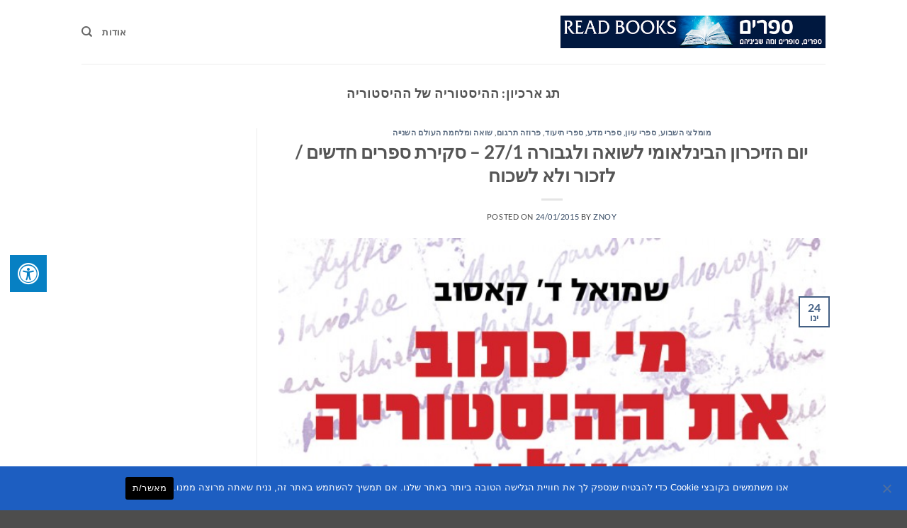

--- FILE ---
content_type: text/html; charset=UTF-8
request_url: https://readbooks.co.il/tag/%D7%94%D7%94%D7%99%D7%A1%D7%98%D7%95%D7%A8%D7%99%D7%94-%D7%A9%D7%9C-%D7%94%D7%94%D7%99%D7%A1%D7%98%D7%95%D7%A8%D7%99%D7%94/
body_size: 15558
content:
<!DOCTYPE html>
<html dir="rtl" lang="he-IL" class="loading-site no-js">
<head>
	<meta charset="UTF-8" />
	<link rel="profile" href="https://gmpg.org/xfn/11" />
	<link rel="pingback" href="https://readbooks.co.il/xmlrpc.php" />

	<script>(function(html){html.className = html.className.replace(/\bno-js\b/,'js')})(document.documentElement);</script>
<title>ההיסטוריה של ההיסטוריה &#8211; ספרים</title>
<meta name='robots' content='max-image-preview:large' />
	<style>img:is([sizes="auto" i], [sizes^="auto," i]) { contain-intrinsic-size: 3000px 1500px }</style>
	<meta name="viewport" content="width=device-width, initial-scale=1" /><link rel='dns-prefetch' href='//maxcdn.bootstrapcdn.com' />
<link rel='prefetch' href='https://readbooks.co.il/wp-content/themes/flatsome/assets/js/flatsome.js?ver=e2eddd6c228105dac048' />
<link rel='prefetch' href='https://readbooks.co.il/wp-content/themes/flatsome/assets/js/chunk.slider.js?ver=3.20.3' />
<link rel='prefetch' href='https://readbooks.co.il/wp-content/themes/flatsome/assets/js/chunk.popups.js?ver=3.20.3' />
<link rel='prefetch' href='https://readbooks.co.il/wp-content/themes/flatsome/assets/js/chunk.tooltips.js?ver=3.20.3' />
<link rel="alternate" type="application/rss+xml" title="ספרים &laquo; פיד‏" href="https://readbooks.co.il/feed/" />
<link rel="alternate" type="application/rss+xml" title="ספרים &laquo; פיד תגובות‏" href="https://readbooks.co.il/comments/feed/" />
<link rel="alternate" type="application/rss+xml" title="ספרים &laquo; פיד מהתגית ההיסטוריה של ההיסטוריה" href="https://readbooks.co.il/tag/%d7%94%d7%94%d7%99%d7%a1%d7%98%d7%95%d7%a8%d7%99%d7%94-%d7%a9%d7%9c-%d7%94%d7%94%d7%99%d7%a1%d7%98%d7%95%d7%a8%d7%99%d7%94/feed/" />
<script type="text/javascript">
/* <![CDATA[ */
window._wpemojiSettings = {"baseUrl":"https:\/\/s.w.org\/images\/core\/emoji\/16.0.1\/72x72\/","ext":".png","svgUrl":"https:\/\/s.w.org\/images\/core\/emoji\/16.0.1\/svg\/","svgExt":".svg","source":{"concatemoji":"https:\/\/readbooks.co.il\/wp-includes\/js\/wp-emoji-release.min.js?ver=e7dc2b6fe798cca2dfb3115eae572cac"}};
/*! This file is auto-generated */
!function(s,n){var o,i,e;function c(e){try{var t={supportTests:e,timestamp:(new Date).valueOf()};sessionStorage.setItem(o,JSON.stringify(t))}catch(e){}}function p(e,t,n){e.clearRect(0,0,e.canvas.width,e.canvas.height),e.fillText(t,0,0);var t=new Uint32Array(e.getImageData(0,0,e.canvas.width,e.canvas.height).data),a=(e.clearRect(0,0,e.canvas.width,e.canvas.height),e.fillText(n,0,0),new Uint32Array(e.getImageData(0,0,e.canvas.width,e.canvas.height).data));return t.every(function(e,t){return e===a[t]})}function u(e,t){e.clearRect(0,0,e.canvas.width,e.canvas.height),e.fillText(t,0,0);for(var n=e.getImageData(16,16,1,1),a=0;a<n.data.length;a++)if(0!==n.data[a])return!1;return!0}function f(e,t,n,a){switch(t){case"flag":return n(e,"\ud83c\udff3\ufe0f\u200d\u26a7\ufe0f","\ud83c\udff3\ufe0f\u200b\u26a7\ufe0f")?!1:!n(e,"\ud83c\udde8\ud83c\uddf6","\ud83c\udde8\u200b\ud83c\uddf6")&&!n(e,"\ud83c\udff4\udb40\udc67\udb40\udc62\udb40\udc65\udb40\udc6e\udb40\udc67\udb40\udc7f","\ud83c\udff4\u200b\udb40\udc67\u200b\udb40\udc62\u200b\udb40\udc65\u200b\udb40\udc6e\u200b\udb40\udc67\u200b\udb40\udc7f");case"emoji":return!a(e,"\ud83e\udedf")}return!1}function g(e,t,n,a){var r="undefined"!=typeof WorkerGlobalScope&&self instanceof WorkerGlobalScope?new OffscreenCanvas(300,150):s.createElement("canvas"),o=r.getContext("2d",{willReadFrequently:!0}),i=(o.textBaseline="top",o.font="600 32px Arial",{});return e.forEach(function(e){i[e]=t(o,e,n,a)}),i}function t(e){var t=s.createElement("script");t.src=e,t.defer=!0,s.head.appendChild(t)}"undefined"!=typeof Promise&&(o="wpEmojiSettingsSupports",i=["flag","emoji"],n.supports={everything:!0,everythingExceptFlag:!0},e=new Promise(function(e){s.addEventListener("DOMContentLoaded",e,{once:!0})}),new Promise(function(t){var n=function(){try{var e=JSON.parse(sessionStorage.getItem(o));if("object"==typeof e&&"number"==typeof e.timestamp&&(new Date).valueOf()<e.timestamp+604800&&"object"==typeof e.supportTests)return e.supportTests}catch(e){}return null}();if(!n){if("undefined"!=typeof Worker&&"undefined"!=typeof OffscreenCanvas&&"undefined"!=typeof URL&&URL.createObjectURL&&"undefined"!=typeof Blob)try{var e="postMessage("+g.toString()+"("+[JSON.stringify(i),f.toString(),p.toString(),u.toString()].join(",")+"));",a=new Blob([e],{type:"text/javascript"}),r=new Worker(URL.createObjectURL(a),{name:"wpTestEmojiSupports"});return void(r.onmessage=function(e){c(n=e.data),r.terminate(),t(n)})}catch(e){}c(n=g(i,f,p,u))}t(n)}).then(function(e){for(var t in e)n.supports[t]=e[t],n.supports.everything=n.supports.everything&&n.supports[t],"flag"!==t&&(n.supports.everythingExceptFlag=n.supports.everythingExceptFlag&&n.supports[t]);n.supports.everythingExceptFlag=n.supports.everythingExceptFlag&&!n.supports.flag,n.DOMReady=!1,n.readyCallback=function(){n.DOMReady=!0}}).then(function(){return e}).then(function(){var e;n.supports.everything||(n.readyCallback(),(e=n.source||{}).concatemoji?t(e.concatemoji):e.wpemoji&&e.twemoji&&(t(e.twemoji),t(e.wpemoji)))}))}((window,document),window._wpemojiSettings);
/* ]]> */
</script>
<style id='wp-emoji-styles-inline-css' type='text/css'>

	img.wp-smiley, img.emoji {
		display: inline !important;
		border: none !important;
		box-shadow: none !important;
		height: 1em !important;
		width: 1em !important;
		margin: 0 0.07em !important;
		vertical-align: -0.1em !important;
		background: none !important;
		padding: 0 !important;
	}
</style>
<style id='wp-block-library-inline-css' type='text/css'>
:root{--wp-admin-theme-color:#007cba;--wp-admin-theme-color--rgb:0,124,186;--wp-admin-theme-color-darker-10:#006ba1;--wp-admin-theme-color-darker-10--rgb:0,107,161;--wp-admin-theme-color-darker-20:#005a87;--wp-admin-theme-color-darker-20--rgb:0,90,135;--wp-admin-border-width-focus:2px;--wp-block-synced-color:#7a00df;--wp-block-synced-color--rgb:122,0,223;--wp-bound-block-color:var(--wp-block-synced-color)}@media (min-resolution:192dpi){:root{--wp-admin-border-width-focus:1.5px}}.wp-element-button{cursor:pointer}:root{--wp--preset--font-size--normal:16px;--wp--preset--font-size--huge:42px}:root .has-very-light-gray-background-color{background-color:#eee}:root .has-very-dark-gray-background-color{background-color:#313131}:root .has-very-light-gray-color{color:#eee}:root .has-very-dark-gray-color{color:#313131}:root .has-vivid-green-cyan-to-vivid-cyan-blue-gradient-background{background:linear-gradient(135deg,#00d084,#0693e3)}:root .has-purple-crush-gradient-background{background:linear-gradient(135deg,#34e2e4,#4721fb 50%,#ab1dfe)}:root .has-hazy-dawn-gradient-background{background:linear-gradient(135deg,#faaca8,#dad0ec)}:root .has-subdued-olive-gradient-background{background:linear-gradient(135deg,#fafae1,#67a671)}:root .has-atomic-cream-gradient-background{background:linear-gradient(135deg,#fdd79a,#004a59)}:root .has-nightshade-gradient-background{background:linear-gradient(135deg,#330968,#31cdcf)}:root .has-midnight-gradient-background{background:linear-gradient(135deg,#020381,#2874fc)}.has-regular-font-size{font-size:1em}.has-larger-font-size{font-size:2.625em}.has-normal-font-size{font-size:var(--wp--preset--font-size--normal)}.has-huge-font-size{font-size:var(--wp--preset--font-size--huge)}.has-text-align-center{text-align:center}.has-text-align-left{text-align:left}.has-text-align-right{text-align:right}#end-resizable-editor-section{display:none}.aligncenter{clear:both}.items-justified-left{justify-content:flex-start}.items-justified-center{justify-content:center}.items-justified-right{justify-content:flex-end}.items-justified-space-between{justify-content:space-between}.screen-reader-text{border:0;clip-path:inset(50%);height:1px;margin:-1px;overflow:hidden;padding:0;position:absolute;width:1px;word-wrap:normal!important}.screen-reader-text:focus{background-color:#ddd;clip-path:none;color:#444;display:block;font-size:1em;height:auto;left:5px;line-height:normal;padding:15px 23px 14px;text-decoration:none;top:5px;width:auto;z-index:100000}html :where(.has-border-color){border-style:solid}html :where([style*=border-top-color]){border-top-style:solid}html :where([style*=border-right-color]){border-right-style:solid}html :where([style*=border-bottom-color]){border-bottom-style:solid}html :where([style*=border-left-color]){border-left-style:solid}html :where([style*=border-width]){border-style:solid}html :where([style*=border-top-width]){border-top-style:solid}html :where([style*=border-right-width]){border-right-style:solid}html :where([style*=border-bottom-width]){border-bottom-style:solid}html :where([style*=border-left-width]){border-left-style:solid}html :where(img[class*=wp-image-]){height:auto;max-width:100%}:where(figure){margin:0 0 1em}html :where(.is-position-sticky){--wp-admin--admin-bar--position-offset:var(--wp-admin--admin-bar--height,0px)}@media screen and (max-width:600px){html :where(.is-position-sticky){--wp-admin--admin-bar--position-offset:0px}}
</style>
<link rel='stylesheet' id='contact-form-7-css' href='https://readbooks.co.il/wp-content/plugins/contact-form-7/includes/css/styles.css?ver=5.8' type='text/css' media='all' />
<link rel='stylesheet' id='contact-form-7-rtl-css' href='https://readbooks.co.il/wp-content/plugins/contact-form-7/includes/css/styles-rtl.css?ver=5.8' type='text/css' media='all' />
<link rel='stylesheet' id='cookie-notice-front-css' href='https://readbooks.co.il/wp-content/plugins/cookie-notice/css/front.min.css?ver=2.5.10' type='text/css' media='all' />
<link rel='stylesheet' id='fontawsome-css' href='//maxcdn.bootstrapcdn.com/font-awesome/4.6.3/css/font-awesome.min.css?ver=1.0.5' type='text/css' media='all' />
<link rel='stylesheet' id='sogo_accessibility-css' href='https://readbooks.co.il/wp-content/plugins/sogo-accessibility/public/css/sogo-accessibility-public.css?ver=1.0.5' type='text/css' media='all' />
<link rel='stylesheet' id='wp-pagenavi-css' href='https://readbooks.co.il/wp-content/plugins/wp-pagenavi/pagenavi-css.css?ver=2.70' type='text/css' media='all' />
<link rel='stylesheet' id='wordpress-popular-posts-css-css' href='https://readbooks.co.il/wp-content/plugins/wordpress-popular-posts/assets/css/wpp.css?ver=6.3.2' type='text/css' media='all' />
<link rel='stylesheet' id='flatsome-main-rtl-css' href='https://readbooks.co.il/wp-content/themes/flatsome/assets/css/flatsome-rtl.css?ver=3.20.3' type='text/css' media='all' />
<style id='flatsome-main-inline-css' type='text/css'>
@font-face {
				font-family: "fl-icons";
				font-display: block;
				src: url(https://readbooks.co.il/wp-content/themes/flatsome/assets/css/icons/fl-icons.eot?v=3.20.3);
				src:
					url(https://readbooks.co.il/wp-content/themes/flatsome/assets/css/icons/fl-icons.eot#iefix?v=3.20.3) format("embedded-opentype"),
					url(https://readbooks.co.il/wp-content/themes/flatsome/assets/css/icons/fl-icons.woff2?v=3.20.3) format("woff2"),
					url(https://readbooks.co.il/wp-content/themes/flatsome/assets/css/icons/fl-icons.ttf?v=3.20.3) format("truetype"),
					url(https://readbooks.co.il/wp-content/themes/flatsome/assets/css/icons/fl-icons.woff?v=3.20.3) format("woff"),
					url(https://readbooks.co.il/wp-content/themes/flatsome/assets/css/icons/fl-icons.svg?v=3.20.3#fl-icons) format("svg");
			}
</style>
<link rel='stylesheet' id='flatsome-style-css' href='https://readbooks.co.il/wp-content/themes/flatsome/style.css?ver=3.20.3' type='text/css' media='all' />
<script type="text/javascript" id="cookie-notice-front-js-before">
/* <![CDATA[ */
var cnArgs = {"ajaxUrl":"https:\/\/readbooks.co.il\/wp-admin\/admin-ajax.php","nonce":"98d12846c1","hideEffect":"fade","position":"bottom","onScroll":false,"onScrollOffset":100,"onClick":false,"cookieName":"cookie_notice_accepted","cookieTime":2592000,"cookieTimeRejected":2592000,"globalCookie":false,"redirection":false,"cache":false,"revokeCookies":false,"revokeCookiesOpt":"automatic"};
/* ]]> */
</script>
<script type="text/javascript" src="https://readbooks.co.il/wp-content/plugins/cookie-notice/js/front.min.js?ver=2.5.10" id="cookie-notice-front-js"></script>
<script type="text/javascript" src="https://readbooks.co.il/wp-includes/js/jquery/jquery.min.js?ver=3.7.1" id="jquery-core-js"></script>
<script type="text/javascript" src="https://readbooks.co.il/wp-includes/js/jquery/jquery-migrate.min.js?ver=3.4.1" id="jquery-migrate-js"></script>
<script type="application/json" id="wpp-json">
/* <![CDATA[ */
{"sampling_active":0,"sampling_rate":100,"ajax_url":"https:\/\/readbooks.co.il\/wp-json\/wordpress-popular-posts\/v1\/popular-posts","api_url":"https:\/\/readbooks.co.il\/wp-json\/wordpress-popular-posts","ID":0,"token":"3d25792206","lang":0,"debug":0}
/* ]]> */
</script>
<script type="text/javascript" src="https://readbooks.co.il/wp-content/plugins/wordpress-popular-posts/assets/js/wpp.min.js?ver=6.3.2" id="wpp-js-js"></script>
<link rel="https://api.w.org/" href="https://readbooks.co.il/wp-json/" /><link rel="alternate" title="JSON" type="application/json" href="https://readbooks.co.il/wp-json/wp/v2/tags/4578" /><link rel="EditURI" type="application/rsd+xml" title="RSD" href="https://readbooks.co.il/xmlrpc.php?rsd" />
<link rel="stylesheet" href="https://readbooks.co.il/wp-content/themes/flatsome/rtl.css" type="text/css" media="screen" />

<!-- This site is using AdRotate v5.12.4 to display their advertisements - https://ajdg.solutions/ -->
<!-- AdRotate CSS -->
<style type="text/css" media="screen">
	.g { margin:0px; padding:0px; overflow:hidden; line-height:1; zoom:1; }
	.g img { height:auto; }
	.g-col { position:relative; float:left; }
	.g-col:first-child { margin-left: 0; }
	.g-col:last-child { margin-right: 0; }
	.g-1 { margin:1px 1px 1px 1px; }
	.g-2 { margin:1px 1px 1px 1px; }
	.g-3 { margin:1px 1px 1px 1px; }
	.g-4 { margin:1px 1px 1px 1px; }
	.g-5 { margin:1px 1px 1px 1px; }
	.g-6 { margin:1px 1px 1px 1px; }
	.g-7 { margin:1px 1px 1px 1px; }
	.g-8 { margin:1px 1px 1px 1px; }
	.g-9 { margin:1px 1px 1px 1px; }
	.g-10 { margin:1px 1px 1px 1px; }
	@media only screen and (max-width: 480px) {
		.g-col, .g-dyn, .g-single { width:100%; margin-left:0; margin-right:0; }
	}
</style>
<!-- /AdRotate CSS -->



	<!-- Added by EventCalendar plugin. Version 3.1.4 -->
	<script type='text/javascript' src='https://readbooks.co.il/wp-content/plugins/event-calendar-3-for-php-53/xmlhttprequest.js'></script>
	<script type='text/javascript' src='https://readbooks.co.il/wp-content/plugins/event-calendar-3-for-php-53/ec3.js'></script>
	<script type='text/javascript'><!--
	ec3.start_of_week=0;
	ec3.month_of_year=new Array('ינואר','פברואר','מרץ','אפריל','מאי','יוני','יולי','אוגוסט','ספטמבר','אוקטובר','נובמבר','דצמבר');
	ec3.month_abbrev=new Array('ינו','פבר','מרץ','אפר','מאי','יונ','יול','אוג','ספט','אוק','נוב','דצמ');
	ec3.myfiles='https://readbooks.co.il/wp-content/plugins/event-calendar-3-for-php-53';
	ec3.home='https://readbooks.co.il';
	ec3.hide_logo=0;
	ec3.viewpostsfor="View posts for %1$s %2$s";
	// --></script>


<style type='text/css' media='screen'>
@import url(https://readbooks.co.il/wp-content/plugins/event-calendar-3-for-php-53/ec3.css);
.ec3_ec {
 background-image:url(https://readbooks.co.il/wp-content/plugins/event-calendar-3-for-php-53/ec.png) !IMPORTANT;
 background-image:none;
 filter:progid:DXImageTransform.Microsoft.AlphaImageLoader(src='https://readbooks.co.il/wp-content/plugins/event-calendar-3-for-php-53/ec.png');
}

#ec3_shadow0 {
 background-image:url(https://readbooks.co.il/wp-content/plugins/event-calendar-3-for-php-53/shadow0.png) !IMPORTANT;
 background-image:none;
}
#ec3_shadow0 div {
 filter:progid:DXImageTransform.Microsoft.AlphaImageLoader(src='https://readbooks.co.il/wp-content/plugins/event-calendar-3-for-php-53/shadow0.png',sizingMethod='scale');
}
#ec3_shadow1 {
 background-image:url(https://readbooks.co.il/wp-content/plugins/event-calendar-3-for-php-53/shadow1.png) !IMPORTANT;
 background-image:none;
 filter:progid:DXImageTransform.Microsoft.AlphaImageLoader(src='https://readbooks.co.il/wp-content/plugins/event-calendar-3-for-php-53/shadow1.png',sizingMethod='crop');
}
#ec3_shadow2 {
 background-image:url(https://readbooks.co.il/wp-content/plugins/event-calendar-3-for-php-53/shadow2.png) !IMPORTANT;
 background-image:none;
}
#ec3_shadow2 div {
 filter:progid:DXImageTransform.Microsoft.AlphaImageLoader(src='https://readbooks.co.il/wp-content/plugins/event-calendar-3-for-php-53/shadow2.png',sizingMethod='scale');
}

</style>

            <style id="wpp-loading-animation-styles">@-webkit-keyframes bgslide{from{background-position-x:0}to{background-position-x:-200%}}@keyframes bgslide{from{background-position-x:0}to{background-position-x:-200%}}.wpp-widget-placeholder,.wpp-widget-block-placeholder,.wpp-shortcode-placeholder{margin:0 auto;width:60px;height:3px;background:#dd3737;background:linear-gradient(90deg,#dd3737 0%,#571313 10%,#dd3737 100%);background-size:200% auto;border-radius:3px;-webkit-animation:bgslide 1s infinite linear;animation:bgslide 1s infinite linear}</style>
            <link rel="icon" href="https://readbooks.co.il/wp-content/uploads/2024/08/cropped-read-books4-2-32x32.jpg" sizes="32x32" />
<link rel="icon" href="https://readbooks.co.il/wp-content/uploads/2024/08/cropped-read-books4-2-192x192.jpg" sizes="192x192" />
<link rel="apple-touch-icon" href="https://readbooks.co.il/wp-content/uploads/2024/08/cropped-read-books4-2-180x180.jpg" />
<meta name="msapplication-TileImage" content="https://readbooks.co.il/wp-content/uploads/2024/08/cropped-read-books4-2-270x270.jpg" />
<style id="custom-css" type="text/css">:root {--primary-color: #446084;--fs-color-primary: #446084;--fs-color-secondary: #C05530;--fs-color-success: #627D47;--fs-color-alert: #b20000;--fs-color-base: #4a4a4a;--fs-experimental-link-color: #334862;--fs-experimental-link-color-hover: #111;}.tooltipster-base {--tooltip-color: #fff;--tooltip-bg-color: #000;}.off-canvas-right .mfp-content, .off-canvas-left .mfp-content {--drawer-width: 300px;}.header-main{height: 90px}#logo img{max-height: 90px}#logo{width:374px;}.header-top{min-height: 30px}.transparent .header-main{height: 90px}.transparent #logo img{max-height: 90px}.has-transparent + .page-title:first-of-type,.has-transparent + #main > .page-title,.has-transparent + #main > div > .page-title,.has-transparent + #main .page-header-wrapper:first-of-type .page-title{padding-top: 120px;}.header.show-on-scroll,.stuck .header-main{height:70px!important}.stuck #logo img{max-height: 70px!important}.header-bottom {background-color: #f1f1f1}@media (max-width: 549px) {.header-main{height: 70px}#logo img{max-height: 70px}}body{font-family: Lato, sans-serif;}body {font-weight: 400;font-style: normal;}.nav > li > a {font-family: Lato, sans-serif;}.mobile-sidebar-levels-2 .nav > li > ul > li > a {font-family: Lato, sans-serif;}.nav > li > a,.mobile-sidebar-levels-2 .nav > li > ul > li > a {font-weight: 700;font-style: normal;}h1,h2,h3,h4,h5,h6,.heading-font, .off-canvas-center .nav-sidebar.nav-vertical > li > a{font-family: Lato, sans-serif;}h1,h2,h3,h4,h5,h6,.heading-font,.banner h1,.banner h2 {font-weight: 700;font-style: normal;}.alt-font{font-family: "Dancing Script", sans-serif;}.alt-font {font-weight: 400!important;font-style: normal!important;}.nav-vertical-fly-out > li + li {border-top-width: 1px; border-top-style: solid;}.label-new.menu-item > a:after{content:"חדש";}.label-hot.menu-item > a:after{content:"חם";}.label-sale.menu-item > a:after{content:"מבצע";}.label-popular.menu-item > a:after{content:"פופולרי";}</style><style id="kirki-inline-styles">/* latin-ext */
@font-face {
  font-family: 'Lato';
  font-style: normal;
  font-weight: 400;
  font-display: swap;
  src: url(https://readbooks.co.il/wp-content/fonts/lato/S6uyw4BMUTPHjxAwXjeu.woff2) format('woff2');
  unicode-range: U+0100-02BA, U+02BD-02C5, U+02C7-02CC, U+02CE-02D7, U+02DD-02FF, U+0304, U+0308, U+0329, U+1D00-1DBF, U+1E00-1E9F, U+1EF2-1EFF, U+2020, U+20A0-20AB, U+20AD-20C0, U+2113, U+2C60-2C7F, U+A720-A7FF;
}
/* latin */
@font-face {
  font-family: 'Lato';
  font-style: normal;
  font-weight: 400;
  font-display: swap;
  src: url(https://readbooks.co.il/wp-content/fonts/lato/S6uyw4BMUTPHjx4wXg.woff2) format('woff2');
  unicode-range: U+0000-00FF, U+0131, U+0152-0153, U+02BB-02BC, U+02C6, U+02DA, U+02DC, U+0304, U+0308, U+0329, U+2000-206F, U+20AC, U+2122, U+2191, U+2193, U+2212, U+2215, U+FEFF, U+FFFD;
}
/* latin-ext */
@font-face {
  font-family: 'Lato';
  font-style: normal;
  font-weight: 700;
  font-display: swap;
  src: url(https://readbooks.co.il/wp-content/fonts/lato/S6u9w4BMUTPHh6UVSwaPGR_p.woff2) format('woff2');
  unicode-range: U+0100-02BA, U+02BD-02C5, U+02C7-02CC, U+02CE-02D7, U+02DD-02FF, U+0304, U+0308, U+0329, U+1D00-1DBF, U+1E00-1E9F, U+1EF2-1EFF, U+2020, U+20A0-20AB, U+20AD-20C0, U+2113, U+2C60-2C7F, U+A720-A7FF;
}
/* latin */
@font-face {
  font-family: 'Lato';
  font-style: normal;
  font-weight: 700;
  font-display: swap;
  src: url(https://readbooks.co.il/wp-content/fonts/lato/S6u9w4BMUTPHh6UVSwiPGQ.woff2) format('woff2');
  unicode-range: U+0000-00FF, U+0131, U+0152-0153, U+02BB-02BC, U+02C6, U+02DA, U+02DC, U+0304, U+0308, U+0329, U+2000-206F, U+20AC, U+2122, U+2191, U+2193, U+2212, U+2215, U+FEFF, U+FFFD;
}/* vietnamese */
@font-face {
  font-family: 'Dancing Script';
  font-style: normal;
  font-weight: 400;
  font-display: swap;
  src: url(https://readbooks.co.il/wp-content/fonts/dancing-script/If2cXTr6YS-zF4S-kcSWSVi_sxjsohD9F50Ruu7BMSo3Rep8ltA.woff2) format('woff2');
  unicode-range: U+0102-0103, U+0110-0111, U+0128-0129, U+0168-0169, U+01A0-01A1, U+01AF-01B0, U+0300-0301, U+0303-0304, U+0308-0309, U+0323, U+0329, U+1EA0-1EF9, U+20AB;
}
/* latin-ext */
@font-face {
  font-family: 'Dancing Script';
  font-style: normal;
  font-weight: 400;
  font-display: swap;
  src: url(https://readbooks.co.il/wp-content/fonts/dancing-script/If2cXTr6YS-zF4S-kcSWSVi_sxjsohD9F50Ruu7BMSo3ROp8ltA.woff2) format('woff2');
  unicode-range: U+0100-02BA, U+02BD-02C5, U+02C7-02CC, U+02CE-02D7, U+02DD-02FF, U+0304, U+0308, U+0329, U+1D00-1DBF, U+1E00-1E9F, U+1EF2-1EFF, U+2020, U+20A0-20AB, U+20AD-20C0, U+2113, U+2C60-2C7F, U+A720-A7FF;
}
/* latin */
@font-face {
  font-family: 'Dancing Script';
  font-style: normal;
  font-weight: 400;
  font-display: swap;
  src: url(https://readbooks.co.il/wp-content/fonts/dancing-script/If2cXTr6YS-zF4S-kcSWSVi_sxjsohD9F50Ruu7BMSo3Sup8.woff2) format('woff2');
  unicode-range: U+0000-00FF, U+0131, U+0152-0153, U+02BB-02BC, U+02C6, U+02DA, U+02DC, U+0304, U+0308, U+0329, U+2000-206F, U+20AC, U+2122, U+2191, U+2193, U+2212, U+2215, U+FEFF, U+FFFD;
}</style></head>

<body class="rtl archive tag tag-4578 wp-theme-flatsome cookies-not-set lightbox nav-dropdown-has-arrow nav-dropdown-has-shadow nav-dropdown-has-border">


<a class="skip-link screen-reader-text" href="#main">Skip to content</a>

<div id="wrapper">

	
	<header id="header" class="header has-sticky sticky-jump">
		<div class="header-wrapper">
			<div id="top-bar" class="header-top hide-for-sticky nav-dark show-for-medium">
    <div class="flex-row container">
      <div class="flex-col hide-for-medium flex-left">
          <ul class="nav nav-left medium-nav-center nav-small  nav-divided">
                        </ul>
      </div>

      <div class="flex-col hide-for-medium flex-center">
          <ul class="nav nav-center nav-small  nav-divided">
                        </ul>
      </div>

      <div class="flex-col hide-for-medium flex-right">
         <ul class="nav top-bar-nav nav-right nav-small  nav-divided">
                        </ul>
      </div>

            <div class="flex-col show-for-medium flex-grow">
          <ul class="nav nav-center nav-small mobile-nav  nav-divided">
              <li class="html custom html_topbar_left"><strong class="uppercase">Add anything here or just remove it...</strong></li>          </ul>
      </div>
      
    </div>
</div>
<div id="masthead" class="header-main ">
      <div class="header-inner flex-row container logo-left medium-logo-center" role="navigation">

          <!-- Logo -->
          <div id="logo" class="flex-col logo">
            
<!-- Header logo -->
<a href="https://readbooks.co.il/" title="ספרים - ספרים, סופרים ומה שביניהם" rel="home">
		<img width="728" height="90" src="https://readbooks.co.il/wp-content/uploads/2011/12/read-books-6.jpg" class="header_logo header-logo" alt="ספרים"/><img  width="700" height="80" src="https://readbooks.co.il/wp-content/uploads/2025/11/עיצוב-ללא-שם.png" class="header-logo-dark" alt="ספרים"/></a>
          </div>

          <!-- Mobile Left Elements -->
          <div class="flex-col show-for-medium flex-left">
            <ul class="mobile-nav nav nav-left ">
              <li class="nav-icon has-icon">
			<a href="#" class="is-small" data-open="#main-menu" data-pos="left" data-bg="main-menu-overlay" role="button" aria-label="Menu" aria-controls="main-menu" aria-expanded="false" aria-haspopup="dialog" data-flatsome-role-button>
			<i class="icon-menu" aria-hidden="true"></i>					</a>
	</li>
            </ul>
          </div>

          <!-- Left Elements -->
          <div class="flex-col hide-for-medium flex-left
            flex-grow">
            <ul class="header-nav header-nav-main nav nav-left  nav-uppercase" >
                          </ul>
          </div>

          <!-- Right Elements -->
          <div class="flex-col hide-for-medium flex-right">
            <ul class="header-nav header-nav-main nav nav-right  nav-uppercase">
              <li id="menu-item-15458" class="menu-item menu-item-type-post_type menu-item-object-page menu-item-15458 menu-item-design-default"><a href="https://readbooks.co.il/%d7%90%d7%95%d7%93%d7%95%d7%aa/" class="nav-top-link">אודות</a></li>
<li class="header-search header-search-dropdown has-icon has-dropdown menu-item-has-children">
		<a href="#" aria-label="Search" aria-haspopup="true" aria-expanded="false" aria-controls="ux-search-dropdown" class="nav-top-link is-small"><i class="icon-search" aria-hidden="true"></i></a>
		<ul id="ux-search-dropdown" class="nav-dropdown nav-dropdown-default">
	 	<li class="header-search-form search-form html relative has-icon">
	<div class="header-search-form-wrapper">
		<div class="searchform-wrapper ux-search-box relative is-normal"><form method="get" class="searchform" action="https://readbooks.co.il/" role="search">
		<div class="flex-row relative">
			<div class="flex-col flex-grow">
	   	   <input type="search" class="search-field mb-0" name="s" value="" id="s" placeholder="Search&hellip;" />
			</div>
			<div class="flex-col">
				<button type="submit" class="ux-search-submit submit-button secondary button icon mb-0" aria-label="Submit">
					<i class="icon-search" aria-hidden="true"></i>				</button>
			</div>
		</div>
    <div class="live-search-results text-left z-top"></div>
</form>
</div>	</div>
</li>
	</ul>
</li>
            </ul>
          </div>

          <!-- Mobile Right Elements -->
          <div class="flex-col show-for-medium flex-right">
            <ul class="mobile-nav nav nav-right ">
                          </ul>
          </div>

      </div>

            <div class="container"><div class="top-divider full-width"></div></div>
      </div>

<div class="header-bg-container fill"><div class="header-bg-image fill"></div><div class="header-bg-color fill"></div></div>		</div>
	</header>

	
	<main id="main" class="">

<div id="content" class="blog-wrapper blog-archive page-wrapper">
		<header class="archive-page-header">
	<div class="row">
	<div class="large-12 text-center col">
	<h1 class="page-title is-large uppercase">
		תג ארכיון: <span>ההיסטוריה של ההיסטוריה</span>	</h1>
		</div>
	</div>
</header>


<div class="row row-large row-divided ">

	<div class="large-9 col">
		<div id="post-list">


<article id="post-10376" class="post-10376 post type-post status-publish format-standard has-post-thumbnail hentry category-375 category-13 category-4 category-12 tag-4567 tag-4576 tag-4577 tag-4563 tag-4558 tag-4560 tag-4569 tag-4555 tag-4575 tag-1758 tag-4550 tag-4574 tag-3007 tag-2181 tag-4562 tag-4573 tag-4578 tag-4572 tag-4570 tag-4557 tag-4551 tag-4559 tag--z tag-4553 tag-4556 tag-104 tag-4549 tag-4571 tag-4565 tag-4554 tag-2553 tag-4564 tag-4568 tag-4561 tag-186 tag-4552">
	<div class="article-inner ">
		<header class="entry-header">
	<div class="entry-header-text entry-header-text-top text-center">
		<h6 class="entry-category is-xsmall"><a href="https://readbooks.co.il/category/%d7%93%d7%a3-%d7%94%d7%91%d7%99%d7%aa-%d7%9e%d7%95%d7%93%d7%92%d7%a9%d7%95%d7%aa/%d7%94%d7%9e%d7%93%d7%95%d7%a8-%d7%a9%d7%9c-%d7%a7%d7%95%d7%91%d7%99-%d7%a7%d7%9e%d7%99%d7%9f-%d7%9e%d7%91%d7%a7%d7%a8-%d7%a1%d7%a4%d7%a8%d7%95%d7%aa/" rel="category tag">מומלצי השבוע</a>, <a href="https://readbooks.co.il/category/%d7%a1%d7%a4%d7%a8%d7%99-%d7%a2%d7%99%d7%95%d7%9f-%d7%a1%d7%a4%d7%a8%d7%99-%d7%9e%d7%93%d7%a2-%d7%a1%d7%a4%d7%a8%d7%99-%d7%aa%d7%99%d7%a2%d7%95%d7%93/" rel="category tag">ספרי עיון, ספרי מדע, ספרי תיעוד</a>, <a href="https://readbooks.co.il/category/%d7%a4%d7%a8%d7%95%d7%96%d7%94/%d7%a4%d7%a8%d7%95%d7%96%d7%94-%d7%aa%d7%a8%d7%92%d7%95%d7%9d/" rel="category tag">פרוזה תרגום</a>, <a href="https://readbooks.co.il/category/%d7%a9%d7%95%d7%90%d7%94-%d7%95%d7%9e%d7%9c%d7%97%d7%9e%d7%aa-%d7%94%d7%a2%d7%95%d7%9c%d7%9d-%d7%94%d7%a9%d7%a0%d7%99%d7%99%d7%94/" rel="category tag">שואה ומלחמת העולם השנייה</a></h6><h2 class="entry-title"><a href="https://readbooks.co.il/books-270115/" rel="bookmark" class="plain">יום הזיכרון הבינלאומי לשואה ולגבורה 27/1 – סקירת ספרים חדשים / לזכור ולא לשכוח</a></h2><div class="entry-divider is-divider small"></div>
	<div class="entry-meta uppercase is-xsmall">
		<span class="posted-on">Posted on <a href="https://readbooks.co.il/books-270115/" rel="bookmark"><time class="entry-date published" datetime="2015-01-24T19:39:22+02:00">24/01/2015</time><time class="updated" datetime="2015-01-24T19:43:19+02:00">24/01/2015</time></a></span> <span class="byline">by <span class="meta-author vcard"><a class="url fn n" href="https://readbooks.co.il/author/znoy/">znoy</a></span></span>	</div>
	</div>
						<div class="entry-image relative">
				<a href="https://readbooks.co.il/books-270115/">
    <img width="672" height="1024" src="https://readbooks.co.il/wp-content/uploads/2015/01/מי-יכתוב-את-ההסטוריה-שלנו-672x1024.jpg" class="attachment-large size-large wp-post-image" alt="מי יכתוב את ההסטוריה שלנו מאת שמואל ד קאסוב" decoding="async" fetchpriority="high" srcset="https://readbooks.co.il/wp-content/uploads/2015/01/מי-יכתוב-את-ההסטוריה-שלנו-672x1024.jpg 672w, https://readbooks.co.il/wp-content/uploads/2015/01/מי-יכתוב-את-ההסטוריה-שלנו-197x300.jpg 197w, https://readbooks.co.il/wp-content/uploads/2015/01/מי-יכתוב-את-ההסטוריה-שלנו.jpg 1860w" sizes="(max-width: 672px) 100vw, 672px" /></a>
				<div class="badge absolute top post-date badge-outline">
	<div class="badge-inner">
		<span class="post-date-day">24</span><br>
		<span class="post-date-month is-small">ינו</span>
	</div>
</div>
			</div>
			</header>
		<div class="entry-content">
		<div class="entry-summary">
		<p>לזכור ולא לשכוח<br />
תאריך 27 בינואר משמש גם כיום הזיכרון הבינלאומי לשואה ולגבורה. מספר ספרים חדשים נותנים מבט&nbsp;נוסף&nbsp;ומעניין&nbsp;על התקופה.<br />
&nbsp;<br />
&nbsp;<br />
&nbsp;<br />
&nbsp;<br />
&nbsp;<br />
הארכיון היהודי החשוב ביותר בתקופת השואה<br />
מי יכתוב את ההסטוריה שלנו מאת שמואל ד קאסוב<br />
כמעט שבעה עשורים לאחר חיסול גטו ורשה, ההיסטוריון&nbsp;שמואל ד&#039; קאסוב&nbsp;מספר בספרו&nbsp;מי יכתוב את ההיסטוריה שלנו&nbsp;את סיפורו של הארכיון היהודי החשוב ביותר בתקופת השואה. במחקר קפדני [&#8230;]
		<div class="text-center">
			<a class="more-link button primary is-outline is-smaller" href="https://readbooks.co.il/books-270115/">המשך קריאה <span class="meta-nav">&rarr;</span></a>
		</div>
	</div>
	
</div>
		<footer class="entry-meta clearfix">
					<span class="cat-links">
			פורסם ב<a href="https://readbooks.co.il/category/%d7%93%d7%a3-%d7%94%d7%91%d7%99%d7%aa-%d7%9e%d7%95%d7%93%d7%92%d7%a9%d7%95%d7%aa/%d7%94%d7%9e%d7%93%d7%95%d7%a8-%d7%a9%d7%9c-%d7%a7%d7%95%d7%91%d7%99-%d7%a7%d7%9e%d7%99%d7%9f-%d7%9e%d7%91%d7%a7%d7%a8-%d7%a1%d7%a4%d7%a8%d7%95%d7%aa/" rel="category tag">מומלצי השבוע</a>, <a href="https://readbooks.co.il/category/%d7%a1%d7%a4%d7%a8%d7%99-%d7%a2%d7%99%d7%95%d7%9f-%d7%a1%d7%a4%d7%a8%d7%99-%d7%9e%d7%93%d7%a2-%d7%a1%d7%a4%d7%a8%d7%99-%d7%aa%d7%99%d7%a2%d7%95%d7%93/" rel="category tag">ספרי עיון, ספרי מדע, ספרי תיעוד</a>, <a href="https://readbooks.co.il/category/%d7%a4%d7%a8%d7%95%d7%96%d7%94/%d7%a4%d7%a8%d7%95%d7%96%d7%94-%d7%aa%d7%a8%d7%92%d7%95%d7%9d/" rel="category tag">פרוזה תרגום</a>, <a href="https://readbooks.co.il/category/%d7%a9%d7%95%d7%90%d7%94-%d7%95%d7%9e%d7%9c%d7%97%d7%9e%d7%aa-%d7%94%d7%a2%d7%95%d7%9c%d7%9d-%d7%94%d7%a9%d7%a0%d7%99%d7%99%d7%94/" rel="category tag">שואה ומלחמת העולם השנייה</a>		</span>

				<span class="sep">&nbsp;|&nbsp;</span>
		<span class="tags-links">
			פוסטים שתוייגו <a href="https://readbooks.co.il/tag/%d7%90%d7%93%d7%95%d7%a0%d7%99-%d7%94%d7%9e%d7%a4%d7%a7%d7%93/" rel="tag">אדוני המפקד</a>, <a href="https://readbooks.co.il/tag/%d7%90%d7%95%d7%a8%d7%99%d7%aa-%d7%a2%d7%95%d7%96%d7%99%d7%90%d7%9c/" rel="tag">אורית עוזיאל</a>, <a href="https://readbooks.co.il/tag/%d7%90%d7%99%d7%99%d7%93%d7%94-%d7%94%d7%90%d7%98%d7%9e%d7%a8-%d7%94%d7%99%d7%92%d7%99%d7%a0%d7%a1/" rel="tag">איידה האטמר היגינס</a>, <a href="https://readbooks.co.il/tag/%d7%90%d7%9c%d7%93%d7%93-%d7%91%d7%a7/" rel="tag">אלדד בק</a>, <a href="https://readbooks.co.il/tag/%d7%90%d7%a0%d7%94-%d7%a1%d7%9c%d7%90%d7%99/" rel="tag">אנה סלאי</a>, <a href="https://readbooks.co.il/tag/%d7%90%d7%a0%d7%94-%d7%a4%d7%90%d7%a0%d7%93%d7%a8/" rel="tag">אנה פאנדר</a>, <a href="https://readbooks.co.il/tag/%d7%90%d7%a0%d7%98%d7%99%d7%a9%d7%9e%d7%99%d7%95%d7%aa/" rel="tag">אנטישמיות</a>, <a href="https://readbooks.co.il/tag/%d7%90%d7%aa-%d7%9c%d7%91%d7%93%d7%9a-%d7%aa%d7%91%d7%99%d7%a0%d7%99/" rel="tag">את לבדך תביני</a>, <a href="https://readbooks.co.il/tag/%d7%91%d7%95%d7%93%d7%93%d7%99%d7%9d-%d7%91%d7%a9%d7%a0%d7%97%d7%90%d7%99/" rel="tag">בודדים בשנחאי</a>, <a href="https://readbooks.co.il/tag/%d7%91%d7%a8%d7%95%d7%a8%d7%99%d7%94-%d7%91%d7%9f-%d7%91%d7%a8%d7%95%d7%9a/" rel="tag">ברוריה בן ברוך</a>, <a href="https://readbooks.co.il/tag/%d7%92%d7%95%d7%93%d7%99-%d7%a4%d7%99%d7%a7%d7%95/" rel="tag">ג'ודי פיקו</a>, <a href="https://readbooks.co.il/tag/%d7%92%d7%93%d7%99-%d7%92%d7%95%d7%9c%d7%93%d7%91%d7%a8%d7%92/" rel="tag">גדי גולדברג</a>, <a href="https://readbooks.co.il/tag/%d7%92%d7%98%d7%95-%d7%95%d7%a8%d7%a9%d7%94/" rel="tag">גטו ורשה</a>, <a href="https://readbooks.co.il/tag/%d7%92%d7%a8%d7%9e%d7%a0%d7%99%d7%94/" rel="tag">גרמניה</a>, <a href="https://readbooks.co.il/tag/%d7%92%d7%a8%d7%9e%d7%a0%d7%99%d7%94-%d7%90%d7%97%d7%a8%d7%aa/" rel="tag">גרמניה אחרת</a>, <a href="https://readbooks.co.il/tag/%d7%92%d7%a8%d7%a9%d7%95%d7%9d-%d7%a9%d7%9c%d7%95%d7%9d/" rel="tag">גרשום שלום</a>, <a href="https://readbooks.co.il/tag/%d7%94%d7%94%d7%99%d7%a1%d7%98%d7%95%d7%a8%d7%99%d7%94-%d7%a9%d7%9c-%d7%94%d7%94%d7%99%d7%a1%d7%98%d7%95%d7%a8%d7%99%d7%94/" rel="tag">ההיסטוריה של ההיסטוריה</a>, <a href="https://readbooks.co.il/tag/%d7%97%d7%a0%d7%94-%d7%90%d7%a8%d7%a0%d7%93%d7%98/" rel="tag">חנה ארנדט</a>, <a href="https://readbooks.co.il/tag/%d7%97%d7%a0%d7%94-%d7%90%d7%a8%d7%a0%d7%93%d7%98-%d7%92%d7%a8%d7%a9%d7%95%d7%9d-%d7%a9%d7%9c%d7%95%d7%9d-%d7%97%d7%9c%d7%99%d7%a4%d7%aa-%d7%94%d7%9e%d7%9b%d7%aa%d7%91%d7%99%d7%9d/" rel="tag">חנה ארנדט גרשום שלום חליפת המכתבים</a>, <a href="https://readbooks.co.il/tag/%d7%97%d7%a0%d7%94-%d7%a1%d7%a0%d7%a9/" rel="tag">חנה סנש</a>, <a href="https://readbooks.co.il/tag/%d7%99%d7%95%d7%9d-%d7%94%d7%96%d7%99%d7%9b%d7%a8%d7%95%d7%9f/" rel="tag">יום הזיכרון</a>, <a href="https://readbooks.co.il/tag/%d7%9b%d7%9c-%d7%9e%d7%94-%d7%a9%d7%90%d7%a0%d7%99/" rel="tag">כל מה שאני</a>, <a href="https://readbooks.co.il/tag/%d7%9e%d7%97%d7%a0%d7%94-z/" rel="tag">מחנה Z</a>, <a href="https://readbooks.co.il/tag/%d7%9e%d7%99-%d7%99%d7%9b%d7%aa%d7%95%d7%91-%d7%90%d7%aa-%d7%94%d7%94%d7%99%d7%a1%d7%98%d7%95%d7%a8%d7%99%d7%94-%d7%a9%d7%9c%d7%a0%d7%95/" rel="tag">מי יכתוב את ההיסטוריה שלנו</a>, <a href="https://readbooks.co.il/tag/%d7%9e%d7%9b%d7%aa%d7%91%d7%99-%d7%97%d7%a0%d7%94-%d7%a1%d7%a0%d7%a9/" rel="tag">מכתבי חנה סנש</a>, <a href="https://readbooks.co.il/tag/%d7%9e%d7%9c%d7%97%d7%9e%d7%aa-%d7%94%d7%a2%d7%95%d7%9c%d7%9d-%d7%94%d7%a9%d7%a0%d7%99%d7%99%d7%94/" rel="tag">מלחמת העולם השנייה</a>, <a href="https://readbooks.co.il/tag/%d7%9e%d7%a1%d7%a4%d7%a8%d7%aa-%d7%94%d7%a1%d7%99%d7%a4%d7%95%d7%a8%d7%99%d7%9d/" rel="tag">מספרת הסיפורים</a>, <a href="https://readbooks.co.il/tag/%d7%9e%d7%a8%d7%99-%d7%9c%d7%95%d7%90%d7%99%d7%96%d7%94-%d7%a7%d7%a0%d7%95%d7%98/" rel="tag">מרי לואיזה קנוט</a>, <a href="https://readbooks.co.il/tag/%d7%a1%d7%98%d7%99%d7%91%d7%9f-%d7%9e%d7%a7%d7%92%d7%99%d7%a0%d7%98%d7%99/" rel="tag">סטיבן מקגינטי</a>, <a href="https://readbooks.co.il/tag/%d7%a2%d7%93%d7%99-%d7%9e%d7%a8%d7%a7%d7%95%d7%96%d7%94-%d7%94%d7%a1/" rel="tag">עדי מרקוזה הס</a>, <a href="https://readbooks.co.il/tag/%d7%a7%d7%98%d7%99%d7%94-%d7%91%d7%a0%d7%95%d7%91%d7%99%d7%a5/" rel="tag">קטיה בנוביץ'</a>, <a href="https://readbooks.co.il/tag/%d7%a8%d7%95%d7%93%d7%95%d7%9c%d7%a3-%d7%94%d7%a1/" rel="tag">רודולף הס</a>, <a href="https://readbooks.co.il/tag/%d7%a8%d7%95%d7%9e%d7%9f-%d7%a1%d7%9c%d7%95%d7%a7%d7%95%d7%9e%d7%91/" rel="tag">רומן סלוקומב</a>, <a href="https://readbooks.co.il/tag/%d7%a9%d7%90%d7%95%d7%9c-%d7%9c%d7%95%d7%99%d7%9f/" rel="tag">שאול לוין</a>, <a href="https://readbooks.co.il/tag/%d7%a9%d7%95%d7%90%d7%94/" rel="tag">שואה</a>, <a href="https://readbooks.co.il/tag/%d7%a9%d7%9e%d7%95%d7%90%d7%9c-%d7%93-%d7%a7%d7%90%d7%a1%d7%95%d7%91/" rel="tag">שמואל ד' קאסוב</a>		</span>
			
		<span class="comments-link pull-right"><a href="https://readbooks.co.il/books-270115/#respond">השאר תגובה</a></span>
	</footer>
	</div>
</article>



</div>

	</div>
	<div class="post-sidebar large-3 col">
				<div id="secondary" class="widget-area " role="complementary">
			</div>
			</div>
</div>

</div>


</main>

<footer id="footer" class="footer-wrapper">

	
<!-- FOOTER 1 -->

<!-- FOOTER 2 -->



<div class="absolute-footer dark medium-text-center small-text-center">
  <div class="container clearfix">

    
    <div class="footer-primary pull-left">
            <div class="copyright-footer">
        Copyright 2026 &copy; <strong>Flatsome Theme</strong>      </div>
          </div>
  </div>
</div>
<button type="button" id="top-link" class="back-to-top button icon invert plain fixed bottom z-1 is-outline circle hide-for-medium" aria-label="Go to top"><i class="icon-angle-up" aria-hidden="true"></i></button>
</footer>

</div>

<div id="main-menu" class="mobile-sidebar no-scrollbar mfp-hide">

	
	<div class="sidebar-menu no-scrollbar ">

		
					<ul class="nav nav-sidebar nav-vertical nav-uppercase" data-tab="1">
				<li class="header-search-form search-form html relative has-icon">
	<div class="header-search-form-wrapper">
		<div class="searchform-wrapper ux-search-box relative is-normal"><form method="get" class="searchform" action="https://readbooks.co.il/" role="search">
		<div class="flex-row relative">
			<div class="flex-col flex-grow">
	   	   <input type="search" class="search-field mb-0" name="s" value="" id="s" placeholder="Search&hellip;" />
			</div>
			<div class="flex-col">
				<button type="submit" class="ux-search-submit submit-button secondary button icon mb-0" aria-label="Submit">
					<i class="icon-search" aria-hidden="true"></i>				</button>
			</div>
		</div>
    <div class="live-search-results text-left z-top"></div>
</form>
</div>	</div>
</li>
<li class="menu-item menu-item-type-post_type menu-item-object-page menu-item-15458"><a href="https://readbooks.co.il/%d7%90%d7%95%d7%93%d7%95%d7%aa/">אודות</a></li>
<li><a class="element-error tooltip" title="WooCommerce needed">-</a></li><li class="header-newsletter-item has-icon">
	<a href="#header-newsletter-signup" class="tooltip" title="Sign up for Newsletter" role="button" aria-expanded="false" aria-haspopup="dialog" aria-controls="header-newsletter-signup" data-flatsome-role-button>
		<i class="icon-envelop" aria-hidden="true"></i>		<span class="header-newsletter-title">
			Newsletter		</span>
	</a>
</li>
<li class="html header-social-icons ml-0">
	<div class="social-icons follow-icons" ><a href="http://url" target="_blank" data-label="Facebook" class="icon plain tooltip facebook" title="עקבו אחרינו בפייסבוק" aria-label="עקבו אחרינו בפייסבוק" rel="noopener nofollow"><i class="icon-facebook" aria-hidden="true"></i></a><a href="http://url" target="_blank" data-label="Instagram" class="icon plain tooltip instagram" title="עקבו אחרינו באינסטגרם" aria-label="עקבו אחרינו באינסטגרם" rel="noopener nofollow"><i class="icon-instagram" aria-hidden="true"></i></a><a href="http://url" data-label="Twitter" target="_blank" class="icon plain tooltip twitter" title="עקבו אחרינו בטוויטר" aria-label="עקבו אחרינו בטוויטר" rel="noopener nofollow"><i class="icon-twitter" aria-hidden="true"></i></a><a href="/cdn-cgi/l/email-protection#f980968c8bb99c94989095" data-label="E-mail" target="_blank" class="icon plain tooltip email" title="שלח לנו דואר אלקטרוני" aria-label="שלח לנו דואר אלקטרוני" rel="nofollow noopener"><i class="icon-envelop" aria-hidden="true"></i></a></div></li>
			</ul>
		
		
	</div>

	
</div>
<script data-cfasync="false" src="/cdn-cgi/scripts/5c5dd728/cloudflare-static/email-decode.min.js"></script><script type="speculationrules">
{"prefetch":[{"source":"document","where":{"and":[{"href_matches":"\/*"},{"not":{"href_matches":["\/wp-*.php","\/wp-admin\/*","\/wp-content\/uploads\/*","\/wp-content\/*","\/wp-content\/plugins\/*","\/wp-content\/themes\/flatsome\/*","\/*\\?(.+)"]}},{"not":{"selector_matches":"a[rel~=\"nofollow\"]"}},{"not":{"selector_matches":".no-prefetch, .no-prefetch a"}}]},"eagerness":"conservative"}]}
</script>
<style>
    

            #open_sogoacc {
                background: #0780C3;
                color: #FFF;
                border-bottom: 1px solid #0780C3;
                border-right: 1px solid #0780C3;
            }

            #close_sogoacc {
                background: #0780C3;
                color: #fff;
            }

            #sogoacc div#sogo_font_a button {
                color: #0780C3;

            }

            body.sogo_readable_font * {
                font-family: "Arial", sans-serif !important;
            }

            body.sogo_underline_links a {
                text-decoration: underline !important;
            }

    

</style>


<div id="sogo_overlay"></div>

<button id="open_sogoacc"
   aria-label="לחץ &quot;ALT+A&quot; בכדי לפתוח \ לסגור את תפריט הנגישות"
   tabindex="1"
   accesskey="a" class="middleleft toggle_sogoacc"><i style="font-size: 30px" class="fa fa-universal-access"  ></i></button>
<div id="sogoacc" class="middleleft">
    <div id="close_sogoacc"
         class="toggle_sogoacc">נגישות</div>
    <div class="sogo-btn-toolbar" role="toolbar">
        <div class="sogo-btn-group">
						                <button type="button" id="b_n_c" class="btn btn-default">
                    <span class="sogo-icon-black_and_white" aria-hidden="true"></span>
					שחור לבן</button>
						                <button type="button" id="contrasts"
                        data-css="https://readbooks.co.il/wp-content/plugins/sogo-accessibility/public//css/sogo_contrasts.css"
                        class="btn btn-default">
                    <span class="sogo-icon sogo-icon-black" aria-hidden="true"></span>
					חדות כהה </button>
						                <button type="button" id="contrasts_white"
                        data-css="https://readbooks.co.il/wp-content/plugins/sogo-accessibility/public//css/sogo_contrasts_white.css"
                        class="btn btn-default">
                    <span class="sogo-icon-white" aria-hidden="true"></span>
					חדות בהירה</button>
						                <button type="button" id="animation_off" class="btn btn-default" >
                    <span class="sogo-icon-flash" aria-hidden="true"></span>
					הפסק הבהובים</button>
						                <button type="button" id="readable_font" class="btn btn-default">
                    <span class="sogo-icon-font" aria-hidden="true"></span>
					פונט קריא</button>
						                <button type="button" id="underline_links" class="btn btn-default">
                    <span class="sogo-icon-link" aria-hidden="true"></span>
					הדגש קישורים</button>
			

        </div>
        <div id="sogo_font_a" class="sogo-btn-group clearfix">
            <button id="sogo_a1" data-size="1" type="button"
                    class="btn btn-default " aria-label="Press to increase font size">א</button>
            <button id="sogo_a2" data-size="1.1" type="button"
                    class="btn btn-default" Press to increase font size">א</button>
            <button id="sogo_a3" data-size="1.4" type="button"
                    class="btn btn-default" Press to increase font size">א</button>
        </div>
        <div class="accessibility-info">

            <div><a   id="sogo_accessibility"
                    href="#"><i aria-hidden="true" class="fa fa-times-circle-o red " ></i>הפסק נגישות                </a>
            </div>
            <div>
													            </div>


        </div>


    </div>
	        <div class="sogo-logo">
            <a target="_blank" href="https://pluginsmarket.com/downloads/accessibility-plugin/"
               title="Provided by sogo.co.il">
                <span>מסופק ע"י: </span>
                <img src="https://readbooks.co.il/wp-content/plugins/sogo-accessibility/public/css/sogo-logo.png" alt="sogo logo"/>

            </a>
        </div>
	</div><style id='global-styles-inline-css' type='text/css'>
:root{--wp--preset--aspect-ratio--square: 1;--wp--preset--aspect-ratio--4-3: 4/3;--wp--preset--aspect-ratio--3-4: 3/4;--wp--preset--aspect-ratio--3-2: 3/2;--wp--preset--aspect-ratio--2-3: 2/3;--wp--preset--aspect-ratio--16-9: 16/9;--wp--preset--aspect-ratio--9-16: 9/16;--wp--preset--color--black: #000000;--wp--preset--color--cyan-bluish-gray: #abb8c3;--wp--preset--color--white: #ffffff;--wp--preset--color--pale-pink: #f78da7;--wp--preset--color--vivid-red: #cf2e2e;--wp--preset--color--luminous-vivid-orange: #ff6900;--wp--preset--color--luminous-vivid-amber: #fcb900;--wp--preset--color--light-green-cyan: #7bdcb5;--wp--preset--color--vivid-green-cyan: #00d084;--wp--preset--color--pale-cyan-blue: #8ed1fc;--wp--preset--color--vivid-cyan-blue: #0693e3;--wp--preset--color--vivid-purple: #9b51e0;--wp--preset--color--primary: #446084;--wp--preset--color--secondary: #C05530;--wp--preset--color--success: #627D47;--wp--preset--color--alert: #b20000;--wp--preset--gradient--vivid-cyan-blue-to-vivid-purple: linear-gradient(135deg,rgba(6,147,227,1) 0%,rgb(155,81,224) 100%);--wp--preset--gradient--light-green-cyan-to-vivid-green-cyan: linear-gradient(135deg,rgb(122,220,180) 0%,rgb(0,208,130) 100%);--wp--preset--gradient--luminous-vivid-amber-to-luminous-vivid-orange: linear-gradient(135deg,rgba(252,185,0,1) 0%,rgba(255,105,0,1) 100%);--wp--preset--gradient--luminous-vivid-orange-to-vivid-red: linear-gradient(135deg,rgba(255,105,0,1) 0%,rgb(207,46,46) 100%);--wp--preset--gradient--very-light-gray-to-cyan-bluish-gray: linear-gradient(135deg,rgb(238,238,238) 0%,rgb(169,184,195) 100%);--wp--preset--gradient--cool-to-warm-spectrum: linear-gradient(135deg,rgb(74,234,220) 0%,rgb(151,120,209) 20%,rgb(207,42,186) 40%,rgb(238,44,130) 60%,rgb(251,105,98) 80%,rgb(254,248,76) 100%);--wp--preset--gradient--blush-light-purple: linear-gradient(135deg,rgb(255,206,236) 0%,rgb(152,150,240) 100%);--wp--preset--gradient--blush-bordeaux: linear-gradient(135deg,rgb(254,205,165) 0%,rgb(254,45,45) 50%,rgb(107,0,62) 100%);--wp--preset--gradient--luminous-dusk: linear-gradient(135deg,rgb(255,203,112) 0%,rgb(199,81,192) 50%,rgb(65,88,208) 100%);--wp--preset--gradient--pale-ocean: linear-gradient(135deg,rgb(255,245,203) 0%,rgb(182,227,212) 50%,rgb(51,167,181) 100%);--wp--preset--gradient--electric-grass: linear-gradient(135deg,rgb(202,248,128) 0%,rgb(113,206,126) 100%);--wp--preset--gradient--midnight: linear-gradient(135deg,rgb(2,3,129) 0%,rgb(40,116,252) 100%);--wp--preset--font-size--small: 13px;--wp--preset--font-size--medium: 20px;--wp--preset--font-size--large: 36px;--wp--preset--font-size--x-large: 42px;--wp--preset--spacing--20: 0.44rem;--wp--preset--spacing--30: 0.67rem;--wp--preset--spacing--40: 1rem;--wp--preset--spacing--50: 1.5rem;--wp--preset--spacing--60: 2.25rem;--wp--preset--spacing--70: 3.38rem;--wp--preset--spacing--80: 5.06rem;--wp--preset--shadow--natural: 6px 6px 9px rgba(0, 0, 0, 0.2);--wp--preset--shadow--deep: 12px 12px 50px rgba(0, 0, 0, 0.4);--wp--preset--shadow--sharp: 6px 6px 0px rgba(0, 0, 0, 0.2);--wp--preset--shadow--outlined: 6px 6px 0px -3px rgba(255, 255, 255, 1), 6px 6px rgba(0, 0, 0, 1);--wp--preset--shadow--crisp: 6px 6px 0px rgba(0, 0, 0, 1);}:where(body) { margin: 0; }.wp-site-blocks > .alignleft { float: left; margin-right: 2em; }.wp-site-blocks > .alignright { float: right; margin-left: 2em; }.wp-site-blocks > .aligncenter { justify-content: center; margin-left: auto; margin-right: auto; }:where(.is-layout-flex){gap: 0.5em;}:where(.is-layout-grid){gap: 0.5em;}.is-layout-flow > .alignleft{float: left;margin-inline-start: 0;margin-inline-end: 2em;}.is-layout-flow > .alignright{float: right;margin-inline-start: 2em;margin-inline-end: 0;}.is-layout-flow > .aligncenter{margin-left: auto !important;margin-right: auto !important;}.is-layout-constrained > .alignleft{float: left;margin-inline-start: 0;margin-inline-end: 2em;}.is-layout-constrained > .alignright{float: right;margin-inline-start: 2em;margin-inline-end: 0;}.is-layout-constrained > .aligncenter{margin-left: auto !important;margin-right: auto !important;}.is-layout-constrained > :where(:not(.alignleft):not(.alignright):not(.alignfull)){margin-left: auto !important;margin-right: auto !important;}body .is-layout-flex{display: flex;}.is-layout-flex{flex-wrap: wrap;align-items: center;}.is-layout-flex > :is(*, div){margin: 0;}body .is-layout-grid{display: grid;}.is-layout-grid > :is(*, div){margin: 0;}body{padding-top: 0px;padding-right: 0px;padding-bottom: 0px;padding-left: 0px;}a:where(:not(.wp-element-button)){text-decoration: none;}:root :where(.wp-element-button, .wp-block-button__link){background-color: #32373c;border-width: 0;color: #fff;font-family: inherit;font-size: inherit;line-height: inherit;padding: calc(0.667em + 2px) calc(1.333em + 2px);text-decoration: none;}.has-black-color{color: var(--wp--preset--color--black) !important;}.has-cyan-bluish-gray-color{color: var(--wp--preset--color--cyan-bluish-gray) !important;}.has-white-color{color: var(--wp--preset--color--white) !important;}.has-pale-pink-color{color: var(--wp--preset--color--pale-pink) !important;}.has-vivid-red-color{color: var(--wp--preset--color--vivid-red) !important;}.has-luminous-vivid-orange-color{color: var(--wp--preset--color--luminous-vivid-orange) !important;}.has-luminous-vivid-amber-color{color: var(--wp--preset--color--luminous-vivid-amber) !important;}.has-light-green-cyan-color{color: var(--wp--preset--color--light-green-cyan) !important;}.has-vivid-green-cyan-color{color: var(--wp--preset--color--vivid-green-cyan) !important;}.has-pale-cyan-blue-color{color: var(--wp--preset--color--pale-cyan-blue) !important;}.has-vivid-cyan-blue-color{color: var(--wp--preset--color--vivid-cyan-blue) !important;}.has-vivid-purple-color{color: var(--wp--preset--color--vivid-purple) !important;}.has-primary-color{color: var(--wp--preset--color--primary) !important;}.has-secondary-color{color: var(--wp--preset--color--secondary) !important;}.has-success-color{color: var(--wp--preset--color--success) !important;}.has-alert-color{color: var(--wp--preset--color--alert) !important;}.has-black-background-color{background-color: var(--wp--preset--color--black) !important;}.has-cyan-bluish-gray-background-color{background-color: var(--wp--preset--color--cyan-bluish-gray) !important;}.has-white-background-color{background-color: var(--wp--preset--color--white) !important;}.has-pale-pink-background-color{background-color: var(--wp--preset--color--pale-pink) !important;}.has-vivid-red-background-color{background-color: var(--wp--preset--color--vivid-red) !important;}.has-luminous-vivid-orange-background-color{background-color: var(--wp--preset--color--luminous-vivid-orange) !important;}.has-luminous-vivid-amber-background-color{background-color: var(--wp--preset--color--luminous-vivid-amber) !important;}.has-light-green-cyan-background-color{background-color: var(--wp--preset--color--light-green-cyan) !important;}.has-vivid-green-cyan-background-color{background-color: var(--wp--preset--color--vivid-green-cyan) !important;}.has-pale-cyan-blue-background-color{background-color: var(--wp--preset--color--pale-cyan-blue) !important;}.has-vivid-cyan-blue-background-color{background-color: var(--wp--preset--color--vivid-cyan-blue) !important;}.has-vivid-purple-background-color{background-color: var(--wp--preset--color--vivid-purple) !important;}.has-primary-background-color{background-color: var(--wp--preset--color--primary) !important;}.has-secondary-background-color{background-color: var(--wp--preset--color--secondary) !important;}.has-success-background-color{background-color: var(--wp--preset--color--success) !important;}.has-alert-background-color{background-color: var(--wp--preset--color--alert) !important;}.has-black-border-color{border-color: var(--wp--preset--color--black) !important;}.has-cyan-bluish-gray-border-color{border-color: var(--wp--preset--color--cyan-bluish-gray) !important;}.has-white-border-color{border-color: var(--wp--preset--color--white) !important;}.has-pale-pink-border-color{border-color: var(--wp--preset--color--pale-pink) !important;}.has-vivid-red-border-color{border-color: var(--wp--preset--color--vivid-red) !important;}.has-luminous-vivid-orange-border-color{border-color: var(--wp--preset--color--luminous-vivid-orange) !important;}.has-luminous-vivid-amber-border-color{border-color: var(--wp--preset--color--luminous-vivid-amber) !important;}.has-light-green-cyan-border-color{border-color: var(--wp--preset--color--light-green-cyan) !important;}.has-vivid-green-cyan-border-color{border-color: var(--wp--preset--color--vivid-green-cyan) !important;}.has-pale-cyan-blue-border-color{border-color: var(--wp--preset--color--pale-cyan-blue) !important;}.has-vivid-cyan-blue-border-color{border-color: var(--wp--preset--color--vivid-cyan-blue) !important;}.has-vivid-purple-border-color{border-color: var(--wp--preset--color--vivid-purple) !important;}.has-primary-border-color{border-color: var(--wp--preset--color--primary) !important;}.has-secondary-border-color{border-color: var(--wp--preset--color--secondary) !important;}.has-success-border-color{border-color: var(--wp--preset--color--success) !important;}.has-alert-border-color{border-color: var(--wp--preset--color--alert) !important;}.has-vivid-cyan-blue-to-vivid-purple-gradient-background{background: var(--wp--preset--gradient--vivid-cyan-blue-to-vivid-purple) !important;}.has-light-green-cyan-to-vivid-green-cyan-gradient-background{background: var(--wp--preset--gradient--light-green-cyan-to-vivid-green-cyan) !important;}.has-luminous-vivid-amber-to-luminous-vivid-orange-gradient-background{background: var(--wp--preset--gradient--luminous-vivid-amber-to-luminous-vivid-orange) !important;}.has-luminous-vivid-orange-to-vivid-red-gradient-background{background: var(--wp--preset--gradient--luminous-vivid-orange-to-vivid-red) !important;}.has-very-light-gray-to-cyan-bluish-gray-gradient-background{background: var(--wp--preset--gradient--very-light-gray-to-cyan-bluish-gray) !important;}.has-cool-to-warm-spectrum-gradient-background{background: var(--wp--preset--gradient--cool-to-warm-spectrum) !important;}.has-blush-light-purple-gradient-background{background: var(--wp--preset--gradient--blush-light-purple) !important;}.has-blush-bordeaux-gradient-background{background: var(--wp--preset--gradient--blush-bordeaux) !important;}.has-luminous-dusk-gradient-background{background: var(--wp--preset--gradient--luminous-dusk) !important;}.has-pale-ocean-gradient-background{background: var(--wp--preset--gradient--pale-ocean) !important;}.has-electric-grass-gradient-background{background: var(--wp--preset--gradient--electric-grass) !important;}.has-midnight-gradient-background{background: var(--wp--preset--gradient--midnight) !important;}.has-small-font-size{font-size: var(--wp--preset--font-size--small) !important;}.has-medium-font-size{font-size: var(--wp--preset--font-size--medium) !important;}.has-large-font-size{font-size: var(--wp--preset--font-size--large) !important;}.has-x-large-font-size{font-size: var(--wp--preset--font-size--x-large) !important;}
</style>
<script type="text/javascript" id="clicktrack-adrotate-js-extra">
/* <![CDATA[ */
var click_object = {"ajax_url":"https:\/\/readbooks.co.il\/wp-admin\/admin-ajax.php"};
/* ]]> */
</script>
<script type="text/javascript" src="https://readbooks.co.il/wp-content/plugins/adrotate/library/jquery.adrotate.clicktracker.js" id="clicktrack-adrotate-js"></script>
<script type="text/javascript" src="https://readbooks.co.il/wp-content/plugins/contact-form-7/includes/swv/js/index.js?ver=5.8" id="swv-js"></script>
<script type="text/javascript" id="contact-form-7-js-extra">
/* <![CDATA[ */
var wpcf7 = {"api":{"root":"https:\/\/readbooks.co.il\/wp-json\/","namespace":"contact-form-7\/v1"}};
/* ]]> */
</script>
<script type="text/javascript" src="https://readbooks.co.il/wp-content/plugins/contact-form-7/includes/js/index.js?ver=5.8" id="contact-form-7-js"></script>
<script type="text/javascript" src="https://readbooks.co.il/wp-content/plugins/sogo-accessibility/public/js/navigation.js?ver=1.0.5" id="sogo_accessibility.navigation-js"></script>
<script type="text/javascript" src="https://readbooks.co.il/wp-content/plugins/sogo-accessibility/public/js/sogo-accessibility-public.js?ver=1.0.5" id="sogo_accessibility-js"></script>
<script type="text/javascript" src="https://readbooks.co.il/wp-content/themes/flatsome/assets/js/extensions/flatsome-live-search.js?ver=3.20.3" id="flatsome-live-search-js"></script>
<script type="text/javascript" src="https://readbooks.co.il/wp-includes/js/hoverIntent.min.js?ver=1.10.2" id="hoverIntent-js"></script>
<script type="text/javascript" id="flatsome-js-js-extra">
/* <![CDATA[ */
var flatsomeVars = {"theme":{"version":"3.20.3"},"ajaxurl":"https:\/\/readbooks.co.il\/wp-admin\/admin-ajax.php","rtl":"1","sticky_height":"70","stickyHeaderHeight":"0","scrollPaddingTop":"0","assets_url":"https:\/\/readbooks.co.il\/wp-content\/themes\/flatsome\/assets\/","lightbox":{"close_markup":"<button title=\"%title%\" type=\"button\" class=\"mfp-close\"><svg xmlns=\"http:\/\/www.w3.org\/2000\/svg\" width=\"28\" height=\"28\" viewBox=\"0 0 24 24\" fill=\"none\" stroke=\"currentColor\" stroke-width=\"2\" stroke-linecap=\"round\" stroke-linejoin=\"round\" class=\"feather feather-x\"><line x1=\"18\" y1=\"6\" x2=\"6\" y2=\"18\"><\/line><line x1=\"6\" y1=\"6\" x2=\"18\" y2=\"18\"><\/line><\/svg><\/button>","close_btn_inside":false},"user":{"can_edit_pages":false},"i18n":{"mainMenu":"\u05ea\u05e4\u05e8\u05d9\u05d8 \u05e8\u05d0\u05e9\u05d9","toggleButton":"Toggle"},"options":{"cookie_notice_version":"1","swatches_layout":false,"swatches_disable_deselect":false,"swatches_box_select_event":false,"swatches_box_behavior_selected":false,"swatches_box_update_urls":"1","swatches_box_reset":false,"swatches_box_reset_limited":false,"swatches_box_reset_extent":false,"swatches_box_reset_time":300,"search_result_latency":"0","header_nav_vertical_fly_out_frontpage":1}};
/* ]]> */
</script>
<script type="text/javascript" src="https://readbooks.co.il/wp-content/themes/flatsome/assets/js/flatsome.js?ver=e2eddd6c228105dac048" id="flatsome-js-js"></script>

		<!-- Cookie Notice plugin v2.5.10 by Hu-manity.co https://hu-manity.co/ -->
		<div id="cookie-notice" role="dialog" class="cookie-notice-hidden cookie-revoke-hidden cn-position-bottom" aria-label="Cookie Notice" style="background-color: rgba(29,94,193,1);"><div class="cookie-notice-container" style="color: #fff"><span id="cn-notice-text" class="cn-text-container">אנו משתמשים בקובצי Cookie כדי להבטיח שנספק לך את חוויית הגלישה הטובה ביותר באתר שלנו. אם תמשיך להשתמש באתר זה, נניח שאתה מרוצה ממנו.</span><span id="cn-notice-buttons" class="cn-buttons-container"><button id="cn-accept-cookie" data-cookie-set="accept" class="cn-set-cookie cn-button" aria-label="מאשר/ת" style="background-color: #000000">מאשר/ת</button></span><button type="button" id="cn-close-notice" data-cookie-set="accept" class="cn-close-icon" aria-label="No"></button></div>
			
		</div>
		<!-- / Cookie Notice plugin -->
<script defer src="https://static.cloudflareinsights.com/beacon.min.js/vcd15cbe7772f49c399c6a5babf22c1241717689176015" integrity="sha512-ZpsOmlRQV6y907TI0dKBHq9Md29nnaEIPlkf84rnaERnq6zvWvPUqr2ft8M1aS28oN72PdrCzSjY4U6VaAw1EQ==" data-cf-beacon='{"version":"2024.11.0","token":"55c6e32d7df94b7f8b7d395a721bb13d","r":1,"server_timing":{"name":{"cfCacheStatus":true,"cfEdge":true,"cfExtPri":true,"cfL4":true,"cfOrigin":true,"cfSpeedBrain":true},"location_startswith":null}}' crossorigin="anonymous"></script>
</body>
</html>
